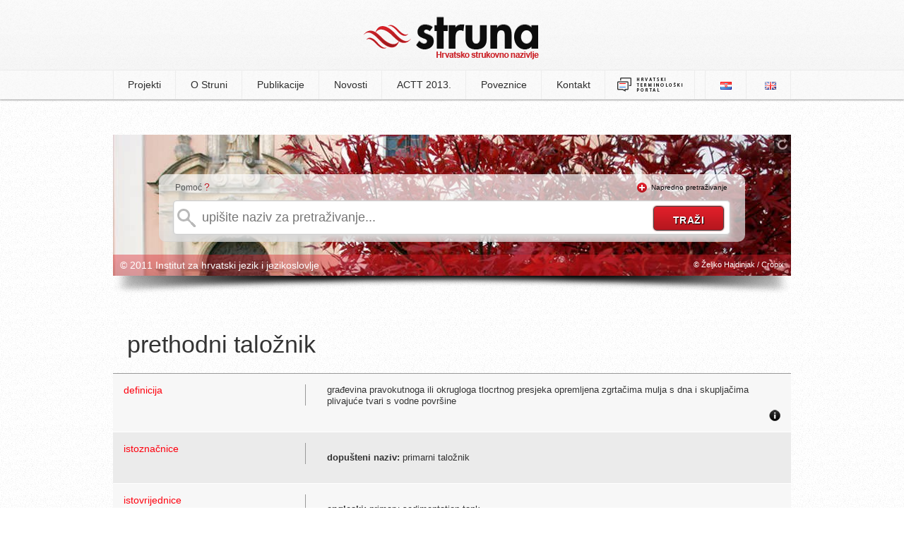

--- FILE ---
content_type: text/html; charset=UTF-8
request_url: http://struna.ihjj.hr/naziv/prethodni-taloznik/17494/
body_size: 4899
content:

<!doctype html>
<!--[if lt IE 7]><html class="no-js ie6 oldie" lang="hr"><![endif]-->
<!--[if IE 7]><html class="no-js ie7 oldie" lang="hr"><![endif]-->
<!--[if IE 8]><html class="no-js ie8 oldie" lang="hr"><![endif]-->
<!--[if gt IE 8]><!--><html class="no-js" lang="hr"><!--<![endif]-->
<head>
  <base href="http://struna.ihjj.hr/" />
  <meta charset="utf-8" />
  <title>prethodni taložnik | Struna | Hrvatsko strukovno nazivlje</title>
  <meta name="description" content="građevina pravokutnoga ili okrugloga tlocrtnog presjeka opremljena zgrtačima mulja s dna i skupljačima plivajuće tvari s vodne površine" />
  <meta name="keywords" content="struna, e-Struna, hrvatsko strukovno nazivlje, institut za hrvatsko jezik i jezikoslovlje, ihjj" />
  <meta name="author" content="flip.hr" />

  <meta property="og:title" content="prethodni taložnik | Struna | Hrvatsko strukovno nazivlje" />
  <meta property="og:description" content="građevina pravokutnoga ili okrugloga tlocrtnog presjeka opremljena zgrtačima mulja s dna i skupljačima plivajuće tvari s vodne površine" />
  <meta property="og:image" content="http://struna.ihjj.hr/thumbs/100x100/r/uploads/104ef5876ee7faf2305fb6e431f3687c.jpg" />
  <meta property="og:url" content="http://struna.ihjj.hr/naziv/prethodni-taloznik/17494/" />

  <link rel="search" title="struna.ihjj.hr" type="application/opensearchdescription+xml" href="open-search.xml" />
  <link rel="alternate" type="application/rss+xml" title="Struna RSS Feed" href="http://feeds.feedburner.com/Struna" />
  <link rel="shortcut icon" href="images/favicon.ico?v=057">
  <link rel="stylesheet" href="min/g=css?v=057" />
  <script src="js/modernizr.min.js"></script>
<!--[if (gte IE 6)&(lte IE 8)]>
  <script type="text/javascript" src="js/selectivizr.min.js"></script>
<![endif]-->
</head>

<body>

	<header>
		<div class="container">
					<h1><a href="http://struna.ihjj.hr/"><img src="images/logo.png?v=057" width="248" height="61" alt="struna tražilica" /></a></h1>
		</div>
	</header><!-- end #header -->

<nav>
	<div class="container">
		  
<ul>

<li><a href="#" class="first-item">Projekti</a>
<ul>
<li><a href="browse/?pid=31" >anatomija i fiziologija</a></li><li><a href="browse/?pid=44" >antička arheologija</a></li><li><a href="browse/?pid=28" >antropologija</a></li><li><a href="browse/?pid=33" >arheologija kamenog doba</a></li><li><a href="browse/?pid=20" >brodostrojarstvo</a></li><li><a href="browse/?pid=45" >drvna tehnologija</a></li><li><a href="browse/?pid=42" >farmakologija</a></li><li><a href="browse/?pid=27" >fitomedicina</a></li><li><a href="browse/?pid=14" >fizika</a></li><li><a href="browse/?pid=47" >forenzika</a></li><li><a href="browse/?pid=46" >genetika</a></li><li><a href="browse/?pid=23" >građevinarstvo</a></li><li><a href="browse/?pid=30" >hidraulika i pneumatika</a></li><li><a href="browse/?pid=51" >jezikoslovlje</a></li><li><a href="browse/?pid=11" >kartografija i geoinformatika</a></li><li><a href="browse/?pid=12" >kemija</a></li><li><a href="browse/?pid=43" >kemijsko i laboratorijsko nazivlje</a></li><li><a href="browse/?pid=48" >klasična arhitektura</a></li><li><a href="browse/?pid=49" >knjižničarstvo</a></li><li><a href="browse/?pid=18" >korozija i zaštita materijala</a></li><li><a href="browse/?pid=32" >matematika</a></li><li><a href="browse/?pid=35" >muzikologija</a></li><li><a href="browse/?pid=38" >oftalmologija</a></li><li><a href="browse/?pid=40" >paleontologija</a></li><li><a href="browse/?pid=21" >polimeri</a></li><li><a href="browse/?pid=26" >pomorstvo</a></li><li><a href="browse/?pid=24" >pravo EU-a</a></li><li><a href="browse/?pid=50" >računovodstvo</a></li><li><a href="browse/?pid=19" >stomatologija</a></li><li><a href="browse/?pid=22" >strojni elementi</a></li><li><a href="browse/?pid=41" >vojno nazivlje</a></li><li><a href="browse/?pid=7" >zrakoplovstvo</a></li></ul>
</li><!-- projekti -->

<li><a href="page/o-struni/" >O Struni</a>
<ul>
<li><a href="page/o-struni/#struna">Što je Struna</a></li>
<li><a href="page/o-struni/#suradnici">Suradnici</a></li>
<li><a href="page/o-struni/#nacela">Načela i način rada</a></li>
<li><a href="page/o-struni/#sadrzaj">Sadržaj terminološke baze</a></li>
<li><a href="vrela/">Vrela</a></li>
<li><a href="page/o-struni/#pretraga">Pretraživanje Strune</a></li>
<li><a href="page/o-struni/#baza">O terminološkoj bazi</a></li>
<li><a href="page/o-struni/#povijest">Iz povijesti Strune</a></li>
</ul>
</li>

<li><a href="#" >Publikacije</a>
	<ul>
		<li><a href="page/objavljeni-radovi/">Objavljeni radovi</a></li>
		<li><a href="page/izlaganja/">Izlaganja</a></li>
		<li><a href="publikacije/">Elektronički rječnici Strune</a></li>
	</ul>

</li>

<li><a href="page/novosti/">Novosti</a></li>
<li><a href="page/actt-2013/">ACTT 2013.</a></li>

</li>
<li><a href="page/poveznice/" >Poveznice</a></li>
<li><a href="kontakt/" >Kontakt</a></li>
<li><a href="http://nazivlje.hr/" target="_blank" style="padding: 9px 15px;"><img src="images/logo-nazivlje.png" width="95" height="22"></a></li>
	
</ul>


	<ul id="langs">
		<li class="first-item"><a href="http://struna.ihjj.hr/"><img src="images/lang_hr.png" alt="hrvatski jezik" width="16" height="11" /></a></li>
		<li><a href="http://struna.ihjj.hr/en/"><img src="images/lang_en.png" alt="engleski jezik" width="16" height="11" /></a></li>
	</ul>	</div>
</nav><!-- end nav -->

<div id="container" class="subpage">
<div id="search-box" class="mini" style="background: #fff url('thumbs/960x500/r/uploads/c5247e5d5706b1a1c76ffa028bae3aaf.jpg') no-repeat; height:200px;">

<div id="background-controls">
<a href="#" class="new-bg" title="promijeni pozadinsku sliku"><img src="images/refresh.png" alt="promijeni pozadinsku sliku" width="14" height="16" /></a>
</div><!-- end #background-controls -->

<div class="clear"></div>

<div id="search-form">
<div id="help-txt"><p>Pomoć <span><a href="#" class="basic-help tooltips" data-content-url="ajax/help-basic.html">?</a></span></p></div>
<div id="advanced-txt" class="hide"><p><img src="images/plus.png" width="14" height="14" alt="napredno pretraživanje" />&nbsp;&nbsp;<a href="#" id="show-advanced" class="off">Napredno pretraživanje</a></p></div>

	<div class="clear"></div>

<form method="get" action="search-do/#container" id="forma">

<input type="text" name="q" id="q" autocomplete="off" placeholder="upišite naziv za pretraživanje..." onkeyup="suggest(this.value);" data-rules="required:true, minlength: 2" title="Naziv za pretraživanje mora sadržavati minimalno 2 znaka." />

					<div id="suggest-box" class="hidden">&nbsp;</div> <!-- end suggest-box -->

					<div id="advanced-box" class="hidden">	<fieldset class="left">
		<p><input type="checkbox" name="naziv" value="1" checked /><label>naziv</label></p><!-- naziv -->
		
		<p><input type="checkbox" name="definicija" value="1" /><label>definicija</label></p><!-- definicija -->

		<p><input type="checkbox" name="kontekst" value="1" /><label>kontekst</label></p><!-- kontekst -->
		
		<p><input type="checkbox" name="napomena" value="1" /><label>napomena</label></p><!-- napomena -->
		
		<p style="margin-top:0 !important">
			<select name="polje" id="polje">
				<option value="0" selected>odaberite polje</option>
				<option value="57">arheologija</option><option value="8">arhitektura i urbanizam</option><option value="5">biologija</option><option value="33">biotehnologija</option><option value="75">biotehnologija u biomedicini</option><option value="9">brodogradnja</option><option value="47">demografija</option><option value="28">dentalna medicina</option><option value="67">dizajn</option><option value="32">drvna tehnologija</option><option value="43">edukacijsko-rehabilitacijske znanosti</option><option value="36">ekonomija</option><option value="79">ekonomija</option><option value="10">elektrotehnika</option><option value="58">etnologija i antropologija</option><option value="29">farmacija</option><option value="62">filmska umjetnost</option><option value="53">filologija</option><option value="51">filozofija</option><option value="2">fizika</option><option value="11">geodezija</option><option value="6">geofizika</option><option value="70">geografija</option><option value="3">geologija</option><option value="63">glazbena umjetnost</option><option value="12">građevinarstvo</option><option value="13">grafička tehnologija</option><option value="39">informacijske i komunikacijske znanosti</option><option value="71">integrativna bioetika</option><option value="35">interdisciplinarne biotehničke znanosti</option><option value="50">interdisciplinarne društvene znanosti</option><option value="60">interdisciplinarne humanističke znanosti</option><option value="7">interdisciplinarne prirodne znanosti</option><option value="23">interdisciplinarne tehničke znanosti</option><option value="68">interdisciplinarno umjetničko polje</option><option value="26">javno zdravstvo i zdravstvena zaštita</option><option value="61">kazališna umjetnost</option><option value="4">kemija</option><option value="14">kemijsko inženjerstvo</option><option value="46">kineziologija</option><option value="25">kliničke medicinske znanosti</option><option value="78">Kliničke medicinske znanosti</option><option value="69">kognitivna znanost</option><option value="72">kroatologija</option><option value="64">likovne umjetnosti</option><option value="45">logopedija</option><option value="1">matematika</option><option value="15">metalurgija</option><option value="73">obrazovne znanosti</option><option value="42">pedagogija</option><option value="66">plesna umjetnost i umjetnost pokreta</option><option value="38">politologija</option><option value="30">poljoprivreda (agronomija)</option><option value="54">povijest</option><option value="55">povijest umjetnosti</option><option value="37">pravo</option><option value="34">prehrambena tehnologija</option><option value="65">primijenjena umjetnost</option><option value="76">projektni menadžment</option><option value="41">psihologija</option><option value="16">računarstvo</option><option value="59">religijske znanosti</option><option value="74">rodni studiji</option><option value="17">rudarstvo, nafta i geološko inženjerstvo</option><option value="49">sigurnosne i obrambene znanosti</option><option value="48">socijalne djelatnosti</option><option value="40">sociologija</option><option value="18">strojarstvo</option><option value="31">šumarstvo</option><option value="19">tehnologija prometa i transport</option><option value="20">tekstilna tehnologija</option><option value="24">temeljne medicinske znanosti</option><option value="22">temeljne tehničke znanosti</option><option value="52">teologija</option><option value="77">terminološke norme</option><option value="27">veterinarska medicina</option><option value="56">znanost o umjetnosti</option><option value="21">zrakoplovstvo, raketna i svemirska tehnika</option>				</select>
		</p><!-- polje -->
	</fieldset>
	<fieldset class="right">
		<p><input type="checkbox" class="check-all" /><label>označi sve</label></p><!-- select all -->
	</fieldset>
	
	<div class="clear"></div> <hr/>
	
	<fieldset>
		<p><input type="checkbox" name="sinonimi" value="1" /><label>istoznačnice</label></p><!-- istoznacnice -->
		<p><input type="checkbox" name="kratice" value="1" /><label>kratice</label></p><!-- kratice -->

	 <div class="clear"></div><hr/>

		<h4>istovrijednice</h4>
		<p><input type="checkbox" name="ien"  value="1" /><label>engleski</label></p>
		<p><input type="checkbox" name="ide"  value="1" /><label>njemački</label></p>
		<p><input type="checkbox" name="ifr" value="1" /><label>francuski</label></p>
		<p><input type="checkbox" name="iru" value="1" /><label>ruski</label></p>
		<p><input type="checkbox" name="ilat" value="1" /><label>latinski</label></p>
		<p><input type="checkbox" name="ital" value="1" /><label>talijanski</label></p>
		<div class="clear"></div>
		<p style="margin-left:32px;"><input type="checkbox" name="ich" value="1" /><label>češki</label></p>
		<p style="margin-left:18px;"><input type="checkbox" name="isk" value="1" /><label>slovački</label></p>
		<p><input type="checkbox" name="islo" value="1" /><label>slovenski</label></p>
		</fieldset></div><!-- #advanced-box -->

					<input type="submit" id="do" value="traži" />
			</form>	
</div><!-- end #search-form-->

<div id="bottom-bar">
<div class="left"><p>&copy; 2011 Institut za hrvatski jezik i jezikoslovlje</p></div>
<div class="right"><p> &copy; Željko Hajdinjak / Cropix</p></div>
</div><!-- end #bottom-bar -->
</div><!-- end #search-box-->
<div id="image-shadow"><img src="images/image-shadow.png" width="960" height="27" alt="image shadow" /></div><!-- end #shadow -->
</div><!-- edn #container -->

<div id="naziv" class="page" itemscope itemtype="http://schema.org/Article">
	<div class="left">
	<h2 itemprop="name">prethodni taložnik</h2>
	
	<!-- jezicna odrednica -->
	</div><!-- left -->

	
	<div class="clear"></div>
	
	
<table>
<tbody>	
	 <!-- skreceni oblik -->
	
	<tr>
		<td><div class="left">definicija</div><div class="right">&nbsp;</div></td>
		<td>
			<div style="position:relative;height:100%;"><p itemprop="articleBody" style="margin:0;padding:0 0 20px 0;">građevina pravokutnoga ili okrugloga tlocrtnog presjeka opremljena zgrtačima mulja s dna i skupljačima plivajuće tvari s vodne površine</p>
			
				<div style="position: absolute; z-index: 2; right: 0pt; bottom: 0px;">
					<a href="#show-vrela" class="toggle" data-content="#show-vrela"><img src="images/info-icon.png?v=2" width="16" height="16" alt="vrela" /></a>
				</div>
							</div>
		</td>
	</tr>
		
	<!-- kontekst -->
	
		
	
		<tr>
		<td><div class="left">istoznačnice</div><div class="right">&nbsp;</div></td>
		<td>
		<p><strong>dopušteni naziv:</strong> primarni taložnik</p>		</td>
	</tr>
	 <!-- istoznacnice -->
	<tr>
		<td><div class="left">istovrijednice</div><div class="right">&nbsp;</div></td>
		<td>
			<p><strong>engleski:</strong> primary sedimentation tank</p><p><strong>njemački:</strong> primäres Absetzbecken</p>		</td>
	</tr><!-- istovrijednice -->
	
	<!-- jednadzba -->
	
	<!-- formula -->
	
	<!-- poveznica -->
	
	<!-- napomena -->
	
	<!-- napomena -->
	
	
		
		<tr>
		<td><div class="left">razredba</div><div class="right">&nbsp;</div></td>
		<td>
		<p><strong>polje:</strong> građevinarstvo <br/> <strong>grana:</strong> hidrotehnika	<br/><strong>projekt:</strong> 
		Usustavljivanje hrvatskog građevinskog nazivlja</p>
		</td>
		</tr>
					<tr id="show-vrela" class="hidden">
			<td><div class="left">vrela</div><div class="right">&nbsp;</div></td>
			<td>
				<p><strong>vrelo definicije:</strong> Simović, V. Leksikon građevinarstva. Zagreb : Masmedia, 2002.</p>			</td>
			</tr>
</tbody>
</table>
</div>	<!-- end naziv -->



  <script src="//ajax.googleapis.com/ajax/libs/jquery/1.8.3/jquery.min.js"></script>
  <script src="min/g=js?v=057"></script>
	<script type="text/x-mathjax-config">
	MathJax.Hub.Config({
		tex2jax: {inlineMath: [['$','$'], ['\\(','\\)']]}
	});
	</script>
	<script src="http://cdn.mathjax.org/mathjax/latest/MathJax.js?config=TeX-AMS-MML_HTMLorMML"></script>
  <script>			
	//async google analytics
    window._gaq = [['_setAccount','UA-20989388-1'],['_trackPageview'],['_trackPageLoadTime']];
    Modernizr.load({
      load: ('https:' == location.protocol ? '//ssl' : '//www') + '.google-analytics.com/ga.js'
    });
	(function(d, s, id) {
	  var js, fjs = d.getElementsByTagName(s)[0];
	  if (d.getElementById(id)) return;
	  js = d.createElement(s); js.id = id;
	  js.src = "//connect.facebook.net/en_US/all.js#xfbml=1&appId=199760870230799";
	  fjs.parentNode.insertBefore(js, fjs);
	}(document, 'script', 'facebook-jssdk'));
  </script>
</body>
</html>
